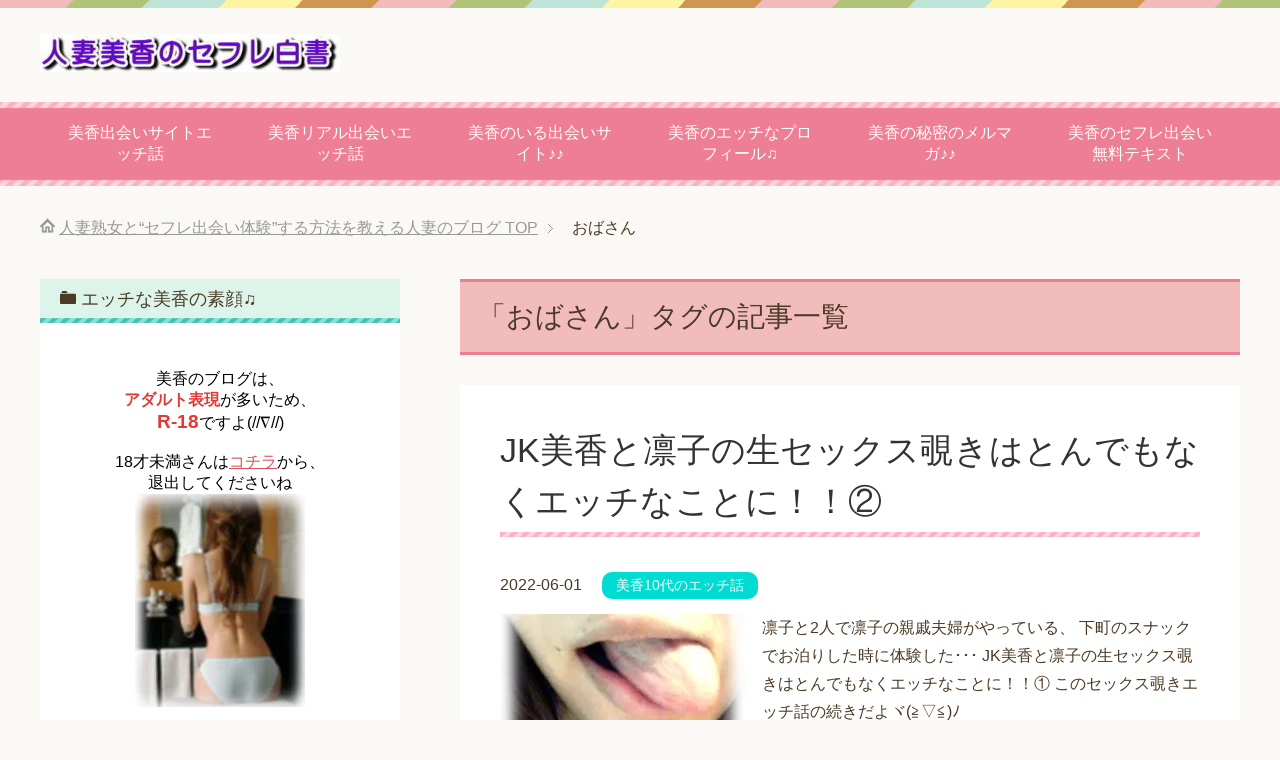

--- FILE ---
content_type: text/html; charset=UTF-8
request_url: https://adult-experiences.com/tag/%E3%81%8A%E3%81%B0%E3%81%95%E3%82%93/
body_size: 12735
content:
<!DOCTYPE html>
<html lang="ja"
      class="col2r">
<head prefix="og: http://ogp.me/ns# fb: http://ogp.me/ns/fb#">

    
    <meta charset="UTF-8">
    <meta http-equiv="X-UA-Compatible" content="IE=edge">
	        <meta name="viewport" content="width=device-width, initial-scale=1.0">
			            <meta name="keywords" content="人妻と出会い,熟女と出会い,人妻をセフレ,熟女をセフレ,人妻と出会い体験,熟女と出会い体験,人妻とセフレ体験,熟女とセフレ体験,おばさん">
				            <meta name="description" content="「おばさん」の記事一覧">
		<link rel="canonical" href="http://adult-experiences.com/tag/%e3%81%8a%e3%81%b0%e3%81%95%e3%82%93/" />

		<!-- All in One SEO 4.9.3 - aioseo.com -->
		<title>おばさん - 人妻熟女と“セフレ出会い体験”する方法を教える人妻のブログ</title>
	<meta name="robots" content="max-image-preview:large" />
	<link rel="canonical" href="https://adult-experiences.com/tag/%e3%81%8a%e3%81%b0%e3%81%95%e3%82%93/" />
	<meta name="generator" content="All in One SEO (AIOSEO) 4.9.3" />
		<script type="application/ld+json" class="aioseo-schema">
			{"@context":"https:\/\/schema.org","@graph":[{"@type":"BreadcrumbList","@id":"https:\/\/adult-experiences.com\/tag\/%E3%81%8A%E3%81%B0%E3%81%95%E3%82%93\/#breadcrumblist","itemListElement":[{"@type":"ListItem","@id":"https:\/\/adult-experiences.com#listItem","position":1,"name":"\u30db\u30fc\u30e0","item":"https:\/\/adult-experiences.com","nextItem":{"@type":"ListItem","@id":"https:\/\/adult-experiences.com\/tag\/%e3%81%8a%e3%81%b0%e3%81%95%e3%82%93\/#listItem","name":"\u304a\u3070\u3055\u3093"}},{"@type":"ListItem","@id":"https:\/\/adult-experiences.com\/tag\/%e3%81%8a%e3%81%b0%e3%81%95%e3%82%93\/#listItem","position":2,"name":"\u304a\u3070\u3055\u3093","previousItem":{"@type":"ListItem","@id":"https:\/\/adult-experiences.com#listItem","name":"\u30db\u30fc\u30e0"}}]},{"@type":"CollectionPage","@id":"https:\/\/adult-experiences.com\/tag\/%E3%81%8A%E3%81%B0%E3%81%95%E3%82%93\/#collectionpage","url":"https:\/\/adult-experiences.com\/tag\/%E3%81%8A%E3%81%B0%E3%81%95%E3%82%93\/","name":"\u304a\u3070\u3055\u3093 - \u4eba\u59bb\u719f\u5973\u3068\u201c\u30bb\u30d5\u30ec\u51fa\u4f1a\u3044\u4f53\u9a13\u201d\u3059\u308b\u65b9\u6cd5\u3092\u6559\u3048\u308b\u4eba\u59bb\u306e\u30d6\u30ed\u30b0","inLanguage":"ja","isPartOf":{"@id":"https:\/\/adult-experiences.com\/#website"},"breadcrumb":{"@id":"https:\/\/adult-experiences.com\/tag\/%E3%81%8A%E3%81%B0%E3%81%95%E3%82%93\/#breadcrumblist"}},{"@type":"Organization","@id":"https:\/\/adult-experiences.com\/#organization","name":"\u4eba\u59bb\u719f\u5973\u3068\u201c\u30bb\u30d5\u30ec\u51fa\u4f1a\u3044\u4f53\u9a13\u201d\u3059\u308b\u65b9\u6cd5\u3092\u6559\u3048\u308b\u4eba\u59bb\u306e\u30d6\u30ed\u30b0","description":"\u4eba\u59bb\u3084\u719f\u5973\u3068\u51fa\u4f1a\u3044\u30bb\u30d5\u30ec\u4f53\u9a13\u3059\u308b\u65b9\u6cd5\u3092\u4eba\u59bb\u307f\u305a\u304b\u3089\u6559\u3048\u308b\u30d6\u30ed\u30b0\u3067\u3059\u3002","url":"https:\/\/adult-experiences.com\/"},{"@type":"WebSite","@id":"https:\/\/adult-experiences.com\/#website","url":"https:\/\/adult-experiences.com\/","name":"\u4eba\u59bb\u719f\u5973\u3068\u201c\u30bb\u30d5\u30ec\u51fa\u4f1a\u3044\u4f53\u9a13\u201d\u3059\u308b\u65b9\u6cd5\u3092\u6559\u3048\u308b\u4eba\u59bb\u306e\u30d6\u30ed\u30b0","description":"\u4eba\u59bb\u3084\u719f\u5973\u3068\u51fa\u4f1a\u3044\u30bb\u30d5\u30ec\u4f53\u9a13\u3059\u308b\u65b9\u6cd5\u3092\u4eba\u59bb\u307f\u305a\u304b\u3089\u6559\u3048\u308b\u30d6\u30ed\u30b0\u3067\u3059\u3002","inLanguage":"ja","publisher":{"@id":"https:\/\/adult-experiences.com\/#organization"}}]}
		</script>
		<!-- All in One SEO -->

<link rel='dns-prefetch' href='//secure.gravatar.com' />
<link rel='dns-prefetch' href='//stats.wp.com' />
<link rel='dns-prefetch' href='//v0.wordpress.com' />
<link rel='dns-prefetch' href='//i0.wp.com' />
<link rel="alternate" type="application/rss+xml" title="人妻熟女と“セフレ出会い体験”する方法を教える人妻のブログ &raquo; フィード" href="https://adult-experiences.com/feed/" />
<link rel="alternate" type="application/rss+xml" title="人妻熟女と“セフレ出会い体験”する方法を教える人妻のブログ &raquo; コメントフィード" href="https://adult-experiences.com/comments/feed/" />
<script id="wpp-js" src="https://adult-experiences.com/wp-content/plugins/wordpress-popular-posts/assets/js/wpp.min.js?ver=7.3.6" data-sampling="0" data-sampling-rate="100" data-api-url="https://adult-experiences.com/wp-json/wordpress-popular-posts" data-post-id="0" data-token="a4343f43eb" data-lang="0" data-debug="0" type="text/javascript"></script>
<link rel="alternate" type="application/rss+xml" title="人妻熟女と“セフレ出会い体験”する方法を教える人妻のブログ &raquo; おばさん タグのフィード" href="https://adult-experiences.com/tag/%e3%81%8a%e3%81%b0%e3%81%95%e3%82%93/feed/" />
<script type="text/javascript">
window._wpemojiSettings = {"baseUrl":"https:\/\/s.w.org\/images\/core\/emoji\/14.0.0\/72x72\/","ext":".png","svgUrl":"https:\/\/s.w.org\/images\/core\/emoji\/14.0.0\/svg\/","svgExt":".svg","source":{"concatemoji":"https:\/\/adult-experiences.com\/wp-includes\/js\/wp-emoji-release.min.js?ver=6.2.8"}};
/*! This file is auto-generated */
!function(e,a,t){var n,r,o,i=a.createElement("canvas"),p=i.getContext&&i.getContext("2d");function s(e,t){p.clearRect(0,0,i.width,i.height),p.fillText(e,0,0);e=i.toDataURL();return p.clearRect(0,0,i.width,i.height),p.fillText(t,0,0),e===i.toDataURL()}function c(e){var t=a.createElement("script");t.src=e,t.defer=t.type="text/javascript",a.getElementsByTagName("head")[0].appendChild(t)}for(o=Array("flag","emoji"),t.supports={everything:!0,everythingExceptFlag:!0},r=0;r<o.length;r++)t.supports[o[r]]=function(e){if(p&&p.fillText)switch(p.textBaseline="top",p.font="600 32px Arial",e){case"flag":return s("\ud83c\udff3\ufe0f\u200d\u26a7\ufe0f","\ud83c\udff3\ufe0f\u200b\u26a7\ufe0f")?!1:!s("\ud83c\uddfa\ud83c\uddf3","\ud83c\uddfa\u200b\ud83c\uddf3")&&!s("\ud83c\udff4\udb40\udc67\udb40\udc62\udb40\udc65\udb40\udc6e\udb40\udc67\udb40\udc7f","\ud83c\udff4\u200b\udb40\udc67\u200b\udb40\udc62\u200b\udb40\udc65\u200b\udb40\udc6e\u200b\udb40\udc67\u200b\udb40\udc7f");case"emoji":return!s("\ud83e\udef1\ud83c\udffb\u200d\ud83e\udef2\ud83c\udfff","\ud83e\udef1\ud83c\udffb\u200b\ud83e\udef2\ud83c\udfff")}return!1}(o[r]),t.supports.everything=t.supports.everything&&t.supports[o[r]],"flag"!==o[r]&&(t.supports.everythingExceptFlag=t.supports.everythingExceptFlag&&t.supports[o[r]]);t.supports.everythingExceptFlag=t.supports.everythingExceptFlag&&!t.supports.flag,t.DOMReady=!1,t.readyCallback=function(){t.DOMReady=!0},t.supports.everything||(n=function(){t.readyCallback()},a.addEventListener?(a.addEventListener("DOMContentLoaded",n,!1),e.addEventListener("load",n,!1)):(e.attachEvent("onload",n),a.attachEvent("onreadystatechange",function(){"complete"===a.readyState&&t.readyCallback()})),(e=t.source||{}).concatemoji?c(e.concatemoji):e.wpemoji&&e.twemoji&&(c(e.twemoji),c(e.wpemoji)))}(window,document,window._wpemojiSettings);
</script>
<style type="text/css">
img.wp-smiley,
img.emoji {
	display: inline !important;
	border: none !important;
	box-shadow: none !important;
	height: 1em !important;
	width: 1em !important;
	margin: 0 0.07em !important;
	vertical-align: -0.1em !important;
	background: none !important;
	padding: 0 !important;
}
</style>
	<link rel='stylesheet' id='wp-block-library-css' href='https://adult-experiences.com/wp-includes/css/dist/block-library/style.min.css?ver=6.2.8' type='text/css' media='all' />
<style id='wp-block-library-inline-css' type='text/css'>
.has-text-align-justify{text-align:justify;}
</style>
<link rel='stylesheet' id='aioseo/css/src/vue/standalone/blocks/table-of-contents/global.scss-css' href='https://adult-experiences.com/wp-content/plugins/all-in-one-seo-pack/dist/Lite/assets/css/table-of-contents/global.e90f6d47.css?ver=4.9.3' type='text/css' media='all' />
<link rel='stylesheet' id='mediaelement-css' href='https://adult-experiences.com/wp-includes/js/mediaelement/mediaelementplayer-legacy.min.css?ver=4.2.17' type='text/css' media='all' />
<link rel='stylesheet' id='wp-mediaelement-css' href='https://adult-experiences.com/wp-includes/js/mediaelement/wp-mediaelement.min.css?ver=6.2.8' type='text/css' media='all' />
<link rel='stylesheet' id='classic-theme-styles-css' href='https://adult-experiences.com/wp-includes/css/classic-themes.min.css?ver=6.2.8' type='text/css' media='all' />
<style id='global-styles-inline-css' type='text/css'>
body{--wp--preset--color--black: #000000;--wp--preset--color--cyan-bluish-gray: #abb8c3;--wp--preset--color--white: #ffffff;--wp--preset--color--pale-pink: #f78da7;--wp--preset--color--vivid-red: #cf2e2e;--wp--preset--color--luminous-vivid-orange: #ff6900;--wp--preset--color--luminous-vivid-amber: #fcb900;--wp--preset--color--light-green-cyan: #7bdcb5;--wp--preset--color--vivid-green-cyan: #00d084;--wp--preset--color--pale-cyan-blue: #8ed1fc;--wp--preset--color--vivid-cyan-blue: #0693e3;--wp--preset--color--vivid-purple: #9b51e0;--wp--preset--gradient--vivid-cyan-blue-to-vivid-purple: linear-gradient(135deg,rgba(6,147,227,1) 0%,rgb(155,81,224) 100%);--wp--preset--gradient--light-green-cyan-to-vivid-green-cyan: linear-gradient(135deg,rgb(122,220,180) 0%,rgb(0,208,130) 100%);--wp--preset--gradient--luminous-vivid-amber-to-luminous-vivid-orange: linear-gradient(135deg,rgba(252,185,0,1) 0%,rgba(255,105,0,1) 100%);--wp--preset--gradient--luminous-vivid-orange-to-vivid-red: linear-gradient(135deg,rgba(255,105,0,1) 0%,rgb(207,46,46) 100%);--wp--preset--gradient--very-light-gray-to-cyan-bluish-gray: linear-gradient(135deg,rgb(238,238,238) 0%,rgb(169,184,195) 100%);--wp--preset--gradient--cool-to-warm-spectrum: linear-gradient(135deg,rgb(74,234,220) 0%,rgb(151,120,209) 20%,rgb(207,42,186) 40%,rgb(238,44,130) 60%,rgb(251,105,98) 80%,rgb(254,248,76) 100%);--wp--preset--gradient--blush-light-purple: linear-gradient(135deg,rgb(255,206,236) 0%,rgb(152,150,240) 100%);--wp--preset--gradient--blush-bordeaux: linear-gradient(135deg,rgb(254,205,165) 0%,rgb(254,45,45) 50%,rgb(107,0,62) 100%);--wp--preset--gradient--luminous-dusk: linear-gradient(135deg,rgb(255,203,112) 0%,rgb(199,81,192) 50%,rgb(65,88,208) 100%);--wp--preset--gradient--pale-ocean: linear-gradient(135deg,rgb(255,245,203) 0%,rgb(182,227,212) 50%,rgb(51,167,181) 100%);--wp--preset--gradient--electric-grass: linear-gradient(135deg,rgb(202,248,128) 0%,rgb(113,206,126) 100%);--wp--preset--gradient--midnight: linear-gradient(135deg,rgb(2,3,129) 0%,rgb(40,116,252) 100%);--wp--preset--duotone--dark-grayscale: url('#wp-duotone-dark-grayscale');--wp--preset--duotone--grayscale: url('#wp-duotone-grayscale');--wp--preset--duotone--purple-yellow: url('#wp-duotone-purple-yellow');--wp--preset--duotone--blue-red: url('#wp-duotone-blue-red');--wp--preset--duotone--midnight: url('#wp-duotone-midnight');--wp--preset--duotone--magenta-yellow: url('#wp-duotone-magenta-yellow');--wp--preset--duotone--purple-green: url('#wp-duotone-purple-green');--wp--preset--duotone--blue-orange: url('#wp-duotone-blue-orange');--wp--preset--font-size--small: 13px;--wp--preset--font-size--medium: 20px;--wp--preset--font-size--large: 36px;--wp--preset--font-size--x-large: 42px;--wp--preset--spacing--20: 0.44rem;--wp--preset--spacing--30: 0.67rem;--wp--preset--spacing--40: 1rem;--wp--preset--spacing--50: 1.5rem;--wp--preset--spacing--60: 2.25rem;--wp--preset--spacing--70: 3.38rem;--wp--preset--spacing--80: 5.06rem;--wp--preset--shadow--natural: 6px 6px 9px rgba(0, 0, 0, 0.2);--wp--preset--shadow--deep: 12px 12px 50px rgba(0, 0, 0, 0.4);--wp--preset--shadow--sharp: 6px 6px 0px rgba(0, 0, 0, 0.2);--wp--preset--shadow--outlined: 6px 6px 0px -3px rgba(255, 255, 255, 1), 6px 6px rgba(0, 0, 0, 1);--wp--preset--shadow--crisp: 6px 6px 0px rgba(0, 0, 0, 1);}:where(.is-layout-flex){gap: 0.5em;}body .is-layout-flow > .alignleft{float: left;margin-inline-start: 0;margin-inline-end: 2em;}body .is-layout-flow > .alignright{float: right;margin-inline-start: 2em;margin-inline-end: 0;}body .is-layout-flow > .aligncenter{margin-left: auto !important;margin-right: auto !important;}body .is-layout-constrained > .alignleft{float: left;margin-inline-start: 0;margin-inline-end: 2em;}body .is-layout-constrained > .alignright{float: right;margin-inline-start: 2em;margin-inline-end: 0;}body .is-layout-constrained > .aligncenter{margin-left: auto !important;margin-right: auto !important;}body .is-layout-constrained > :where(:not(.alignleft):not(.alignright):not(.alignfull)){max-width: var(--wp--style--global--content-size);margin-left: auto !important;margin-right: auto !important;}body .is-layout-constrained > .alignwide{max-width: var(--wp--style--global--wide-size);}body .is-layout-flex{display: flex;}body .is-layout-flex{flex-wrap: wrap;align-items: center;}body .is-layout-flex > *{margin: 0;}:where(.wp-block-columns.is-layout-flex){gap: 2em;}.has-black-color{color: var(--wp--preset--color--black) !important;}.has-cyan-bluish-gray-color{color: var(--wp--preset--color--cyan-bluish-gray) !important;}.has-white-color{color: var(--wp--preset--color--white) !important;}.has-pale-pink-color{color: var(--wp--preset--color--pale-pink) !important;}.has-vivid-red-color{color: var(--wp--preset--color--vivid-red) !important;}.has-luminous-vivid-orange-color{color: var(--wp--preset--color--luminous-vivid-orange) !important;}.has-luminous-vivid-amber-color{color: var(--wp--preset--color--luminous-vivid-amber) !important;}.has-light-green-cyan-color{color: var(--wp--preset--color--light-green-cyan) !important;}.has-vivid-green-cyan-color{color: var(--wp--preset--color--vivid-green-cyan) !important;}.has-pale-cyan-blue-color{color: var(--wp--preset--color--pale-cyan-blue) !important;}.has-vivid-cyan-blue-color{color: var(--wp--preset--color--vivid-cyan-blue) !important;}.has-vivid-purple-color{color: var(--wp--preset--color--vivid-purple) !important;}.has-black-background-color{background-color: var(--wp--preset--color--black) !important;}.has-cyan-bluish-gray-background-color{background-color: var(--wp--preset--color--cyan-bluish-gray) !important;}.has-white-background-color{background-color: var(--wp--preset--color--white) !important;}.has-pale-pink-background-color{background-color: var(--wp--preset--color--pale-pink) !important;}.has-vivid-red-background-color{background-color: var(--wp--preset--color--vivid-red) !important;}.has-luminous-vivid-orange-background-color{background-color: var(--wp--preset--color--luminous-vivid-orange) !important;}.has-luminous-vivid-amber-background-color{background-color: var(--wp--preset--color--luminous-vivid-amber) !important;}.has-light-green-cyan-background-color{background-color: var(--wp--preset--color--light-green-cyan) !important;}.has-vivid-green-cyan-background-color{background-color: var(--wp--preset--color--vivid-green-cyan) !important;}.has-pale-cyan-blue-background-color{background-color: var(--wp--preset--color--pale-cyan-blue) !important;}.has-vivid-cyan-blue-background-color{background-color: var(--wp--preset--color--vivid-cyan-blue) !important;}.has-vivid-purple-background-color{background-color: var(--wp--preset--color--vivid-purple) !important;}.has-black-border-color{border-color: var(--wp--preset--color--black) !important;}.has-cyan-bluish-gray-border-color{border-color: var(--wp--preset--color--cyan-bluish-gray) !important;}.has-white-border-color{border-color: var(--wp--preset--color--white) !important;}.has-pale-pink-border-color{border-color: var(--wp--preset--color--pale-pink) !important;}.has-vivid-red-border-color{border-color: var(--wp--preset--color--vivid-red) !important;}.has-luminous-vivid-orange-border-color{border-color: var(--wp--preset--color--luminous-vivid-orange) !important;}.has-luminous-vivid-amber-border-color{border-color: var(--wp--preset--color--luminous-vivid-amber) !important;}.has-light-green-cyan-border-color{border-color: var(--wp--preset--color--light-green-cyan) !important;}.has-vivid-green-cyan-border-color{border-color: var(--wp--preset--color--vivid-green-cyan) !important;}.has-pale-cyan-blue-border-color{border-color: var(--wp--preset--color--pale-cyan-blue) !important;}.has-vivid-cyan-blue-border-color{border-color: var(--wp--preset--color--vivid-cyan-blue) !important;}.has-vivid-purple-border-color{border-color: var(--wp--preset--color--vivid-purple) !important;}.has-vivid-cyan-blue-to-vivid-purple-gradient-background{background: var(--wp--preset--gradient--vivid-cyan-blue-to-vivid-purple) !important;}.has-light-green-cyan-to-vivid-green-cyan-gradient-background{background: var(--wp--preset--gradient--light-green-cyan-to-vivid-green-cyan) !important;}.has-luminous-vivid-amber-to-luminous-vivid-orange-gradient-background{background: var(--wp--preset--gradient--luminous-vivid-amber-to-luminous-vivid-orange) !important;}.has-luminous-vivid-orange-to-vivid-red-gradient-background{background: var(--wp--preset--gradient--luminous-vivid-orange-to-vivid-red) !important;}.has-very-light-gray-to-cyan-bluish-gray-gradient-background{background: var(--wp--preset--gradient--very-light-gray-to-cyan-bluish-gray) !important;}.has-cool-to-warm-spectrum-gradient-background{background: var(--wp--preset--gradient--cool-to-warm-spectrum) !important;}.has-blush-light-purple-gradient-background{background: var(--wp--preset--gradient--blush-light-purple) !important;}.has-blush-bordeaux-gradient-background{background: var(--wp--preset--gradient--blush-bordeaux) !important;}.has-luminous-dusk-gradient-background{background: var(--wp--preset--gradient--luminous-dusk) !important;}.has-pale-ocean-gradient-background{background: var(--wp--preset--gradient--pale-ocean) !important;}.has-electric-grass-gradient-background{background: var(--wp--preset--gradient--electric-grass) !important;}.has-midnight-gradient-background{background: var(--wp--preset--gradient--midnight) !important;}.has-small-font-size{font-size: var(--wp--preset--font-size--small) !important;}.has-medium-font-size{font-size: var(--wp--preset--font-size--medium) !important;}.has-large-font-size{font-size: var(--wp--preset--font-size--large) !important;}.has-x-large-font-size{font-size: var(--wp--preset--font-size--x-large) !important;}
.wp-block-navigation a:where(:not(.wp-element-button)){color: inherit;}
:where(.wp-block-columns.is-layout-flex){gap: 2em;}
.wp-block-pullquote{font-size: 1.5em;line-height: 1.6;}
</style>
<link rel='stylesheet' id='contact-form-7-css' href='https://adult-experiences.com/wp-content/plugins/contact-form-7/includes/css/styles.css?ver=5.8.7' type='text/css' media='all' />
<link rel='stylesheet' id='wordpress-popular-posts-css-css' href='https://adult-experiences.com/wp-content/plugins/wordpress-popular-posts/assets/css/wpp.css?ver=7.3.6' type='text/css' media='all' />
<link rel='stylesheet' id='keni_base-css' href='https://adult-experiences.com/wp-content/themes/keni71_wp_pretty_pink_201903291627/base.css?ver=6.2.8' type='text/css' media='all' />
<link rel='stylesheet' id='keni_rwd-css' href='https://adult-experiences.com/wp-content/themes/keni71_wp_pretty_pink_201903291627/rwd.css?ver=6.2.8' type='text/css' media='all' />
<link rel='stylesheet' id='jetpack_css-css' href='https://adult-experiences.com/wp-content/plugins/jetpack/css/jetpack.css?ver=12.8.2' type='text/css' media='all' />
<script type='text/javascript' src='https://adult-experiences.com/wp-includes/js/jquery/jquery.min.js?ver=3.6.4' id='jquery-core-js'></script>
<script type='text/javascript' src='https://adult-experiences.com/wp-includes/js/jquery/jquery-migrate.min.js?ver=3.4.0' id='jquery-migrate-js'></script>
<link rel="https://api.w.org/" href="https://adult-experiences.com/wp-json/" /><link rel="alternate" type="application/json" href="https://adult-experiences.com/wp-json/wp/v2/tags/72" /><link rel="EditURI" type="application/rsd+xml" title="RSD" href="https://adult-experiences.com/xmlrpc.php?rsd" />
<link rel="wlwmanifest" type="application/wlwmanifest+xml" href="https://adult-experiences.com/wp-includes/wlwmanifest.xml" />
<meta name="generator" content="WordPress 6.2.8" />

<link rel="stylesheet" href="https://adult-experiences.com/wp-content/plugins/count-per-day/counter.css" type="text/css" />
<script type="text/javascript">
<!--
/******************************************************************************
***   COPY PROTECTED BY http://chetangole.com/blog/wp-copyprotect/   version 3.1.0 ****
******************************************************************************/
var message="(/ω＼)ｲﾔﾝ!右クリックしないで(//▽//）";
function clickIE4(){
if (event.button==2){
alert(message);
return false;
}
}

function clickNS4(e){
if (document.layers||document.getElementById&&!document.all){
if (e.which==2||e.which==3){
alert(message);
return false;
}
}
}

if (document.layers){
document.captureEvents(Event.MOUSEDOWN);
document.onmousedown=clickNS4;
}
else if (document.all&&!document.getElementById){
document.onmousedown=clickIE4;
}
document.oncontextmenu=new Function("alert(message);return false")
// --> 
</script>

<script type="text/javascript">
/******************************************************************************
***   COPY PROTECTED BY http://chetangole.com/blog/wp-copyprotect/   version 3.1.0 ****
******************************************************************************/
function disableSelection(target){
if (typeof target.onselectstart!="undefined") //For IE 
	target.onselectstart=function(){return false}
else if (typeof target.style.MozUserSelect!="undefined") //For Firefox
	target.style.MozUserSelect="none"
else //All other route (For Opera)
	target.onmousedown=function(){return false}
target.style.cursor = "default"
}
</script>
	<style>img#wpstats{display:none}</style>
		            <style id="wpp-loading-animation-styles">@-webkit-keyframes bgslide{from{background-position-x:0}to{background-position-x:-200%}}@keyframes bgslide{from{background-position-x:0}to{background-position-x:-200%}}.wpp-widget-block-placeholder,.wpp-shortcode-placeholder{margin:0 auto;width:60px;height:3px;background:#dd3737;background:linear-gradient(90deg,#dd3737 0%,#571313 10%,#dd3737 100%);background-size:200% auto;border-radius:3px;-webkit-animation:bgslide 1s infinite linear;animation:bgslide 1s infinite linear}</style>
            <style type="text/css">.recentcomments a{display:inline !important;padding:0 !important;margin:0 !important;}</style>        <link rel="shortcut icon" type="image/x-icon" href="https://adult-experiences.com/wp-content/themes/keni71_wp_pretty_pink_201903291627/favicon.ico">
        <link rel="apple-touch-icon" href="https://adult-experiences.com/wp-content/themes/keni71_wp_pretty_pink_201903291627/images/apple-touch-icon.png">
        <link rel="apple-touch-icon-precomposed"
              href="https://adult-experiences.com/wp-content/themes/keni71_wp_pretty_pink_201903291627/images/apple-touch-icon.png">
        <link rel="icon" href="https://adult-experiences.com/wp-content/themes/keni71_wp_pretty_pink_201903291627/images/apple-touch-icon.png">
	    <!--[if lt IE 9]>
    <script src="https://adult-experiences.com/wp-content/themes/keni71_wp_pretty_pink_201903291627/js/html5.js"></script><![endif]-->
	<style type="text/css">
 <!--
a:hover {
 position: relative;
 top: 3px;
 left: 3px;
 text-decoration: none;
 } 
 -->
 </style>
</head>
    <body class="archive tag tag-72">
	
    <div class="container">
        <header id="top" class="site-header ">
            <div class="site-header-in">
                <div class="site-header-conts">
					                        <p class="site-title"><a
                                    href="https://adult-experiences.com"><img src="http://adult-experiences.com/wp-content/uploads/2019/03/mika-top11111-300x38.jpg" alt="人妻熟女と“セフレ出会い体験”する方法を教える人妻のブログ" /></a>
                        </p>
					                </div>
            </div>
			                <!--▼グローバルナビ-->
                <nav class="global-nav">
                    <div class="global-nav-in">
                        <div class="global-nav-panel"><span class="btn-global-nav icon-gn-menu">メニュー</span></div>
                        <ul id="menu">
							<li class="menu-item menu-item-type-taxonomy menu-item-object-category menu-item-has-children menu-item-113"><a href="https://adult-experiences.com/category/encounter-site/">美香出会いサイトエッチ話</a>
<ul class="sub-menu">
	<li class="menu-item menu-item-type-taxonomy menu-item-object-category menu-item-451"><a href="https://adult-experiences.com/category/encounter-site/batsuichi/">バツイチ凛子出会いサイトエッチ話</a></li>
</ul>
</li>
<li class="menu-item menu-item-type-taxonomy menu-item-object-category menu-item-has-children menu-item-112"><a href="https://adult-experiences.com/category/real-encounter/">美香リアル出会いエッチ話</a>
<ul class="sub-menu">
	<li class="menu-item menu-item-type-taxonomy menu-item-object-category menu-item-452"><a href="https://adult-experiences.com/category/real-encounter/rinko-real/">バツイチ凛子リアルエッチ話</a></li>
</ul>
</li>
<li class="menu-item menu-item-type-post_type menu-item-object-page menu-item-188"><a href="https://adult-experiences.com/pcmax">美香のいる出会いサイト♪♪</a></li>
<li class="menu-item menu-item-type-post_type menu-item-object-page menu-item-has-children menu-item-89"><a href="https://adult-experiences.com/profile">美香のエッチなプロフィール♫</a>
<ul class="sub-menu">
	<li class="menu-item menu-item-type-post_type menu-item-object-page menu-item-729"><a href="https://adult-experiences.com/mika-room">人妻美香の秘密の裏部屋&#x1f49b;</a></li>
</ul>
</li>
<li class="menu-item menu-item-type-post_type menu-item-object-page menu-item-1318"><a href="https://adult-experiences.com/merumaga">美香の秘密のメルマガ♪♪</a></li>
<li class="menu-item menu-item-type-post_type menu-item-object-page menu-item-255"><a href="https://adult-experiences.com/252-2/">美香のセフレ出会い無料テキスト</a></li>
                        </ul>
                    </div>
                </nav>
                <!--▲グローバルナビ-->
			        </header>
		        <!--▲サイトヘッダー-->

    <div class="main-body">
        <div class="main-body-in">

            <!--▼パン屑ナビ-->
					<nav class="breadcrumbs">
			<ol class="breadcrumbs-in" itemscope itemtype="http://schema.org/BreadcrumbList">
				<li class="bcl-first" itemprop="itemListElement" itemscope itemtype="http://schema.org/ListItem">
	<a itemprop="item" href="https://adult-experiences.com"><span itemprop="name">人妻熟女と“セフレ出会い体験”する方法を教える人妻のブログ</span> TOP</a>
	<meta itemprop="position" content="1" />
</li>
<li class="bcl-last">おばさん</li>
			</ol>
		</nav>
            <!--▲パン屑ナビ-->

            <!--▼メインコンテンツ-->
            <main>
                <div class="main-conts">

                    <h1 class="archive-title">「おばさん」タグの記事一覧</h1>

					
					
	<article id="post-682" class="section-wrap">
		<div class="section-in">
		<header class="article-header">
			<h2 class="section-title"><a href="https://adult-experiences.com/682/" title="JK美香と凛子の生セックス覗きはとんでもなくエッチなことに！！②">JK美香と凛子の生セックス覗きはとんでもなくエッチなことに！！②</a></h2>
			<p class="post-date"><time datetime="2022-06-01">2022-06-01</time></p>
			<div class="post-cat">
<span class="cat cat001" style="background-color: #00dcd1;"><a href="https://adult-experiences.com/category/teenage-woman/" style="color: #FFF;">美香10代のエッチ話</a></span>

</div>
		</header>
		<div class="article-body">
		<div class="eye-catch"><a href="https://adult-experiences.com/682/" title="JK美香と凛子の生セックス覗きはとんでもなくエッチなことに！！②"><img width="246" height="200" src="https://i0.wp.com/adult-experiences.com/wp-content/uploads/2019/05/mika2910.jpg?resize=246%2C200&amp;ssl=1" class="attachment-post-thumbnail size-post-thumbnail wp-post-image" alt="JK美香と凛子の生セックス覗きはとんでもなくエッチなことに！！②" decoding="async" loading="lazy" data-attachment-id="689" data-permalink="https://adult-experiences.com/682/mika2910/" data-orig-file="https://i0.wp.com/adult-experiences.com/wp-content/uploads/2019/05/mika2910.jpg?fit=480%2C480&amp;ssl=1" data-orig-size="480,480" data-comments-opened="1" data-image-meta="{&quot;aperture&quot;:&quot;0&quot;,&quot;credit&quot;:&quot;&quot;,&quot;camera&quot;:&quot;&quot;,&quot;caption&quot;:&quot;&quot;,&quot;created_timestamp&quot;:&quot;0&quot;,&quot;copyright&quot;:&quot;&quot;,&quot;focal_length&quot;:&quot;0&quot;,&quot;iso&quot;:&quot;0&quot;,&quot;shutter_speed&quot;:&quot;0&quot;,&quot;title&quot;:&quot;&quot;,&quot;orientation&quot;:&quot;0&quot;}" data-image-title="mika2910" data-image-description="" data-image-caption="" data-medium-file="https://i0.wp.com/adult-experiences.com/wp-content/uploads/2019/05/mika2910.jpg?fit=300%2C300&amp;ssl=1" data-large-file="https://i0.wp.com/adult-experiences.com/wp-content/uploads/2019/05/mika2910.jpg?fit=480%2C480&amp;ssl=1" /></a></div>
		<p>凛子と2人で凛子の親戚夫婦がやっている、 下町のスナックでお泊りした時に体験した･･･ JK美香と凛子の生セックス覗きはとんでもなくエッチなことに！！① このセックス覗きエッチ話の続きだよヾ(≧▽≦)ﾉ</p>
		<p class="link-next"><a href="https://adult-experiences.com/682/">続きを読む</a></p>
		</div>
		</div>
	</article>


                </div><!--main-conts-->
            </main>
            <!--▲メインコンテンツ-->

			    <!--▼サブコンテンツ-->
    <aside class="sub-conts sidebar">
		<section id="text-3" class="section-wrap widget-conts widget_text"><div class="section-in"><h3 class="section-title">エッチな美香の素顔♫</h3>			<div class="textwidget"><p><center>美香のブログは、</center><center><span class="red b">アダルト表現</span>が多いため、<br />
<strong><span class="f12em"><span class="red b">R-18</span></span></strong>ですよ(//∇//)</center><br /><center>18才未満さんは<a href="https://www.google.co.jp/" target="_blank" rel="noopener">コチラ</a>から、<br />
退出してくださいね</center><center><img decoding="async" loading="lazy" class="aligncenter size-full wp-image-939" src="https://i0.wp.com/adult-experiences.com/wp-content/uploads/2019/05/mika-proftop2-e1558561164208.jpg?resize=170%2C213" alt="人妻熟女がセフレ体験する方法を教えるブログの美香プロフィール" width="170" height="213" data-recalc-dims="1" /></center><center><span style="color: #ff00ff;">★美香のブログエッチ体験話は、<br />
多少オーバーに書いているけど、<br />
ぜ～んぶノンフィクションだよ。<br />
（♡´▽｀♡）</span></center><center><span style="color: #ff00ff;"><br />
★少女の頃から熟女になるまで…<br />
美香はずっとエッチなエッチな、<br />
オンナでした(//∇//)</span></center><br />
<span style="color: #ff00ff;">★美香のEro Body Spec<br />
</span><span class="orange b">158C 48K B83 W62 H85</span></p>
<p><span style="color: #ff00ff;">★美香の得意なエッチ<br />
</span><span class="orange b">◆ディープスロート<br />
◆バキュームフェラ<br />
◆リンボー騎乗位ｗ<br />
◆アナルエッチｗｗ</span></p>
<p><span style="color: #ff00ff;">★美香が今まで体験した、<br />
エッチ話や詳しいプロフは、<br />
コチラでどうぞ♪</span></p>
<p><a href="http://adult-experiences.com/profile" target="_blank" rel="noopener"><strong>美香のエッチなプロフィール</strong></a></p>
<p><center><a href="http://adult-experiences.com/sitemap/" target="_blank" rel="noopener">サイトマップ</a></center></p>
</div>
		</div></section><section id="text-5" class="section-wrap widget-conts widget_text"><div class="section-in"><h3 class="section-title">美香の秘密のメルマガ</h3>			<div class="textwidget"><p><center>美香の無料メルマガのテーマは</center><a href="http://adult-experiences.com/merumaga" target="_blank" rel="noopener">“人妻美香が伝授！<br />
エッチな人妻熟女を見抜いて、<br />
セフレにしちゃう秘密の裏技”</a></p>
<p>※メルマガ読者さんには、<br />
<span style="color: #ff00ff;"><strong>“美香のエッチな動画”<br />
</strong></span>プレゼント中～（♡´▽｀♡）<br />
<br /><a href="http://adult-experiences.com/merumaga" target="_blank" rel="noopener"><img decoding="async" loading="lazy" class="aligncenter size-full wp-image-1347" src="https://i0.wp.com/adult-experiences.com/wp-content/uploads/2019/06/meilmaga1.jpg?resize=960%2C180" alt="人妻熟女とセフレ出会い体験する方法を教えるメルマガ" width="960" height="180" data-recalc-dims="1" srcset="https://i0.wp.com/adult-experiences.com/wp-content/uploads/2019/06/meilmaga1.jpg?w=960&amp;ssl=1 960w, https://i0.wp.com/adult-experiences.com/wp-content/uploads/2019/06/meilmaga1.jpg?resize=300%2C56&amp;ssl=1 300w, https://i0.wp.com/adult-experiences.com/wp-content/uploads/2019/06/meilmaga1.jpg?resize=768%2C144&amp;ssl=1 768w" sizes="(max-width: 960px) 100vw, 960px" /></a></p>
</div>
		</div></section><section id="text-4" class="section-wrap widget-conts widget_text"><div class="section-in"><h3 class="section-title">セフレ出会い無料テキスト</h3>			<div class="textwidget"><p><center><a href="http://adult-experiences.com/252-2/" target="_blank" rel="noopener" data-mce-href="http://adult-experiences.com/252-2/">美香が一生懸命作った、<br />出会いテキストを無料公開中♪♪</a></p>
<p>人妻熟女さんをセフレにしたい、<br />エッチなヒトは読んでね♪♪</center></p>
</div>
		</div></section><section id="keni_recent_post-2" class="section-wrap widget-conts widget_keni_recent_post"><div class="section-in"><h3 class="section-title">最近の美香エッチ話</h3>
<ul class="post-list01">
<li class=" on-image">
<div class="post-box"><a href="https://adult-experiences.com/1656/"><img src="https://i0.wp.com/adult-experiences.com/wp-content/uploads/2019/08/mika-m841.jpg?resize=320%2C320&ssl=1" width="320" height="320" alt=""></a><p class="post-text"><a href="https://adult-experiences.com/1656/">出会いサイトでスローセックスのお誘い！人妻熟女美香のセフレエッチ体験</a></p>
</div>
</li>
<li class=" on-image">
<div class="post-box"><a href="https://adult-experiences.com/1641/"><img src="https://i0.wp.com/adult-experiences.com/wp-content/uploads/2019/08/mika-m741.jpg?resize=320%2C320&ssl=1" width="320" height="320" alt=""></a><p class="post-text"><a href="https://adult-experiences.com/1641/">セフレおじいちゃんを前立腺マッサージで勃起させちゃう！エッチな人妻の体験</a></p>
</div>
</li>
<li class=" on-image">
<div class="post-box"><a href="https://adult-experiences.com/1622/"><img src="https://i0.wp.com/adult-experiences.com/wp-content/uploads/2019/08/mika-m771.jpg?resize=320%2C320&ssl=1" width="320" height="320" alt=""></a><p class="post-text"><a href="https://adult-experiences.com/1622/">人妻熟女の美香はジジイフェチじゃないけど…セフレおじいちゃんとエッチ体験</a></p>
</div>
</li>
<li class=" on-image">
<div class="post-box"><a href="https://adult-experiences.com/1613/"><img src="https://i0.wp.com/adult-experiences.com/wp-content/uploads/2019/08/mika3373.jpg?resize=320%2C320&ssl=1" width="320" height="320" alt=""></a><p class="post-text"><a href="https://adult-experiences.com/1613/">バツイチ熟女はジジイフェチさん！人妻美香がセフレおじいちゃんとエッチ体験</a></p>
</div>
</li>
<li class=" on-image">
<div class="post-box"><a href="https://adult-experiences.com/1604/"><img src="https://i0.wp.com/adult-experiences.com/wp-content/uploads/2019/08/mika3371.jpg?resize=320%2C320&ssl=1" width="320" height="320" alt=""></a><p class="post-text"><a href="https://adult-experiences.com/1604/">人妻熟女美香が半年ぶりのセフレエッチで二穴責めにギブした体験話ｗｗ</a></p>
</div>
</li>
</ul>
</div></section><section id="categories-2" class="section-wrap widget-conts widget_categories"><div class="section-in"><h3 class="section-title">エッチなカテゴリー</h3>
			<ul>
					<li class="cat-item cat-item-14"><a href="https://adult-experiences.com/category/alone/">エッチな美香の独り言</a>
</li>
	<li class="cat-item cat-item-48"><a href="https://adult-experiences.com/category/real-encounter/rinko-real/">バツイチ凛子リアルエッチ話</a>
</li>
	<li class="cat-item cat-item-47"><a href="https://adult-experiences.com/category/encounter-site/batsuichi/">バツイチ凛子出会いサイトエッチ話</a>
</li>
	<li class="cat-item cat-item-1"><a href="https://adult-experiences.com/category/teenage-woman/">美香10代のエッチ話</a>
</li>
	<li class="cat-item cat-item-81"><a href="https://adult-experiences.com/category/joshidai-sei/">美香JD時代のエッチ話</a>
</li>
	<li class="cat-item cat-item-92"><a href="https://adult-experiences.com/category/office-lady/">美香OL時代のエッチ話</a>
</li>
	<li class="cat-item cat-item-11"><a href="https://adult-experiences.com/category/real-encounter/">美香リアル出会いエッチ話</a>
</li>
	<li class="cat-item cat-item-10"><a href="https://adult-experiences.com/category/encounter-site/">美香出会いサイトエッチ話</a>
</li>
			</ul>

			</div></section><section id="text-2" class="section-wrap widget-conts widget_text"><div class="section-in"><h3 class="section-title">ブログランキング参加中♫</h3>			<div class="textwidget"><p><center><a href="//blog.with2.net/link/?2001622:2119" target="_blank" rel="noopener"><img decoding="async" title="秘密の恋愛ランキング" src="https://blog.with2.net/user-banner/?id=2001622&amp;seq=2" /></a><br />
<a style="font-size: 0.9em;" href="//blog.with2.net/link/?2001622:2119" target="_blank" rel="noopener">秘密の恋愛ランキング</a></center><center><a href="https://blogranking.fc2.com/in.php?id=1041816" target="_blank" rel="noopener"><img decoding="async" src="https://i0.wp.com/adult-experiences.com/wp-content/uploads/2019/04/mika0878111.jpg" data-recalc-dims="1" /></a></center><center><a style="font-size: 0.9em;" href="https://blogranking.fc2.com/in.php?id=1041816">人妻熟女のブログランキング</a></center></p>
<p style="text-align: center;"><a href="http://www.adultblogranking.com/link/?2007116" target="_blank" rel="noopener noreferrer"><img decoding="async" title="アダルトブログランキング" src="https://i0.wp.com/www.adultblogranking.com/img/banner/adultblogranking_banner_b.gif" data-recalc-dims="1" /></a><br /><a style="font-size: 0.9em;" href="http://www.adultblogranking.com/link/?2007116" target="_blank" rel="noopener noreferrer">アダルトブログランキング</a></p>
</div>
		</div></section><section id="search-2" class="section-wrap widget-conts widget_search"><div class="section-in"><h3 class="section-title">エッチ記事を検索</h3><form method="get" id="searchform" action="https://adult-experiences.com/">
	<div class="search-box">
		<input class="search" type="text" value="" name="s" id="s"><button id="searchsubmit" class="btn-search"><img alt="検索" width="32" height="20" src="https://adult-experiences.com/wp-content/themes/keni71_wp_pretty_pink_201903291627/images/icon/icon-btn-search.png"></button>
	</div>
</form></div></section><section id="recent-comments-2" class="section-wrap widget-conts widget_recent_comments"><div class="section-in"><h3 class="section-title">最近のコメント</h3><ul id="recentcomments"><li class="recentcomments"><a href="https://adult-experiences.com/1656/#comment-81">出会いサイトでスローセックスのお誘い！人妻熟女美香のセフレエッチ体験</a> に <span class="comment-author-link">キック</span> より</li><li class="recentcomments"><a href="https://adult-experiences.com/1641/#comment-78">セフレおじいちゃんを前立腺マッサージで勃起させちゃう！エッチな人妻の体験</a> に <span class="comment-author-link">キック</span> より</li><li class="recentcomments"><a href="https://adult-experiences.com/1622/#comment-76">人妻熟女の美香はジジイフェチじゃないけど…セフレおじいちゃんとエッチ体験</a> に <span class="comment-author-link">mika-ichinose</span> より</li><li class="recentcomments"><a href="https://adult-experiences.com/1622/#comment-75">人妻熟女の美香はジジイフェチじゃないけど…セフレおじいちゃんとエッチ体験</a> に <span class="comment-author-link">キック</span> より</li><li class="recentcomments"><a href="https://adult-experiences.com/1604/#comment-72">人妻熟女美香が半年ぶりのセフレエッチで二穴責めにギブした体験話ｗｗ</a> に <span class="comment-author-link">mika-ichinose</span> より</li></ul></div></section><section id="keni_pv-3" class="section-wrap widget-conts widget_keni_pv"><div class="section-in"><h3 class="section-title">人気の美香エッチ記事</h3>
<ol class="ranking-list ranking-list01">
<li class="rank01">
<h4 class="rank-title"><a href="https://adult-experiences.com/1180/">人妻熟女から見たセフレさんの理想のペニス（チンポ）サイズって？</a></h4>
<div class="rank-thumb"><a href="https://adult-experiences.com/1180/"><img width="200" height="200" src="https://i0.wp.com/adult-experiences.com/wp-content/uploads/2019/05/mika1651.jpg?resize=200%2C200&amp;ssl=1" class="attachment-middle_thumb size-middle_thumb wp-post-image" alt="" decoding="async" loading="lazy" srcset="https://i0.wp.com/adult-experiences.com/wp-content/uploads/2019/05/mika1651.jpg?w=480&amp;ssl=1 480w, https://i0.wp.com/adult-experiences.com/wp-content/uploads/2019/05/mika1651.jpg?resize=150%2C150&amp;ssl=1 150w, https://i0.wp.com/adult-experiences.com/wp-content/uploads/2019/05/mika1651.jpg?resize=300%2C300&amp;ssl=1 300w, https://i0.wp.com/adult-experiences.com/wp-content/uploads/2019/05/mika1651.jpg?resize=320%2C320&amp;ssl=1 320w, https://i0.wp.com/adult-experiences.com/wp-content/uploads/2019/05/mika1651.jpg?resize=200%2C200&amp;ssl=1 200w, https://i0.wp.com/adult-experiences.com/wp-content/uploads/2019/05/mika1651.jpg?resize=100%2C100&amp;ssl=1 100w" sizes="(max-width: 200px) 100vw, 200px" data-attachment-id="925" data-permalink="https://adult-experiences.com/911/mika1651/" data-orig-file="https://i0.wp.com/adult-experiences.com/wp-content/uploads/2019/05/mika1651.jpg?fit=480%2C480&amp;ssl=1" data-orig-size="480,480" data-comments-opened="1" data-image-meta="{&quot;aperture&quot;:&quot;0&quot;,&quot;credit&quot;:&quot;&quot;,&quot;camera&quot;:&quot;&quot;,&quot;caption&quot;:&quot;&quot;,&quot;created_timestamp&quot;:&quot;0&quot;,&quot;copyright&quot;:&quot;&quot;,&quot;focal_length&quot;:&quot;0&quot;,&quot;iso&quot;:&quot;0&quot;,&quot;shutter_speed&quot;:&quot;0&quot;,&quot;title&quot;:&quot;&quot;,&quot;orientation&quot;:&quot;0&quot;}" data-image-title="mika1651" data-image-description="" data-image-caption="" data-medium-file="https://i0.wp.com/adult-experiences.com/wp-content/uploads/2019/05/mika1651.jpg?fit=300%2C300&amp;ssl=1" data-large-file="https://i0.wp.com/adult-experiences.com/wp-content/uploads/2019/05/mika1651.jpg?fit=480%2C480&amp;ssl=1" /></a></div>
<p class="rank-desc">ある男性からこんな質問メールもらっちゃった！ヾ(≧▽≦)ﾉ

「女性にとってチンポの大きさは最低どれくらいかな？
理想はどれくらいの大きさがイイの？」
...</p>
</li>
<li class="rank02">
<h4 class="rank-title"><a href="https://adult-experiences.com/360/">美香が教える人妻熟女さんのナンパスポット！お持ち帰りの穴場とコツ</a></h4>
<div class="rank-thumb"><a href="https://adult-experiences.com/360/"><img width="200" height="200" src="https://i0.wp.com/adult-experiences.com/wp-content/uploads/2019/04/mika9311.jpg?resize=200%2C200&amp;ssl=1" class="attachment-middle_thumb size-middle_thumb wp-post-image" alt="美香が教える人妻熟女さんのナンパスポット！お持ち帰りの穴場とコツ" decoding="async" loading="lazy" srcset="https://i0.wp.com/adult-experiences.com/wp-content/uploads/2019/04/mika9311.jpg?resize=150%2C150&amp;ssl=1 150w, https://i0.wp.com/adult-experiences.com/wp-content/uploads/2019/04/mika9311.jpg?resize=320%2C320&amp;ssl=1 320w, https://i0.wp.com/adult-experiences.com/wp-content/uploads/2019/04/mika9311.jpg?resize=200%2C200&amp;ssl=1 200w, https://i0.wp.com/adult-experiences.com/wp-content/uploads/2019/04/mika9311.jpg?resize=100%2C100&amp;ssl=1 100w, https://i0.wp.com/adult-experiences.com/wp-content/uploads/2019/04/mika9311.jpg?zoom=2&amp;resize=200%2C200 400w" sizes="(max-width: 200px) 100vw, 200px" data-attachment-id="366" data-permalink="https://adult-experiences.com/360/mika9311/" data-orig-file="https://i0.wp.com/adult-experiences.com/wp-content/uploads/2019/04/mika9311.jpg?fit=480%2C580&amp;ssl=1" data-orig-size="480,580" data-comments-opened="1" data-image-meta="{&quot;aperture&quot;:&quot;0&quot;,&quot;credit&quot;:&quot;&quot;,&quot;camera&quot;:&quot;&quot;,&quot;caption&quot;:&quot;&quot;,&quot;created_timestamp&quot;:&quot;0&quot;,&quot;copyright&quot;:&quot;&quot;,&quot;focal_length&quot;:&quot;0&quot;,&quot;iso&quot;:&quot;0&quot;,&quot;shutter_speed&quot;:&quot;0&quot;,&quot;title&quot;:&quot;&quot;,&quot;orientation&quot;:&quot;0&quot;}" data-image-title="mika9311" data-image-description="" data-image-caption="" data-medium-file="https://i0.wp.com/adult-experiences.com/wp-content/uploads/2019/04/mika9311.jpg?fit=248%2C300&amp;ssl=1" data-large-file="https://i0.wp.com/adult-experiences.com/wp-content/uploads/2019/04/mika9311.jpg?fit=480%2C580&amp;ssl=1" /></a></div>
<p class="rank-desc">“人妻熟女さんをリアルナンパしてお持ち帰りできる、
穴場スポットとそのコツを教えるシリーズ”
第二弾ですよ～～（♡´▽｀♡）

前回は、
「居酒屋で人...</p>
</li>
<li class="rank03">
<h4 class="rank-title"><a href="https://adult-experiences.com/1604/">人妻熟女美香が半年ぶりのセフレエッチで二穴責めにギブした体験話ｗｗ</a></h4>
<div class="rank-thumb"><a href="https://adult-experiences.com/1604/"><img width="200" height="200" src="https://i0.wp.com/adult-experiences.com/wp-content/uploads/2019/08/mika3371.jpg?resize=200%2C200&amp;ssl=1" class="attachment-middle_thumb size-middle_thumb wp-post-image" alt="" decoding="async" loading="lazy" srcset="https://i0.wp.com/adult-experiences.com/wp-content/uploads/2019/08/mika3371.jpg?resize=150%2C150&amp;ssl=1 150w, https://i0.wp.com/adult-experiences.com/wp-content/uploads/2019/08/mika3371.jpg?resize=320%2C320&amp;ssl=1 320w, https://i0.wp.com/adult-experiences.com/wp-content/uploads/2019/08/mika3371.jpg?resize=200%2C200&amp;ssl=1 200w, https://i0.wp.com/adult-experiences.com/wp-content/uploads/2019/08/mika3371.jpg?resize=100%2C100&amp;ssl=1 100w, https://i0.wp.com/adult-experiences.com/wp-content/uploads/2019/08/mika3371.jpg?zoom=2&amp;resize=200%2C200 400w" sizes="(max-width: 200px) 100vw, 200px" data-attachment-id="1608" data-permalink="https://adult-experiences.com/1604/mika3371/" data-orig-file="https://i0.wp.com/adult-experiences.com/wp-content/uploads/2019/08/mika3371.jpg?fit=480%2C535&amp;ssl=1" data-orig-size="480,535" data-comments-opened="1" data-image-meta="{&quot;aperture&quot;:&quot;0&quot;,&quot;credit&quot;:&quot;&quot;,&quot;camera&quot;:&quot;&quot;,&quot;caption&quot;:&quot;&quot;,&quot;created_timestamp&quot;:&quot;0&quot;,&quot;copyright&quot;:&quot;&quot;,&quot;focal_length&quot;:&quot;0&quot;,&quot;iso&quot;:&quot;0&quot;,&quot;shutter_speed&quot;:&quot;0&quot;,&quot;title&quot;:&quot;&quot;,&quot;orientation&quot;:&quot;0&quot;}" data-image-title="mika3371" data-image-description="" data-image-caption="" data-medium-file="https://i0.wp.com/adult-experiences.com/wp-content/uploads/2019/08/mika3371.jpg?fit=269%2C300&amp;ssl=1" data-large-file="https://i0.wp.com/adult-experiences.com/wp-content/uploads/2019/08/mika3371.jpg?fit=480%2C535&amp;ssl=1" /></a></div>
<p class="rank-desc">このエッチ話はつい最近のこと(//▽//）

じつはあたしココしばらく、
ダンナサマとは別居中で実家に帰っているんですね。

でも両親はとってもキビシ...</p>
</li>
<li class="rank04">
<h4 class="rank-title"><a href="https://adult-experiences.com/1656/">出会いサイトでスローセックスのお誘い！人妻熟女美香のセフレエッチ体験</a></h4>
<div class="rank-thumb"><a href="https://adult-experiences.com/1656/"><img width="200" height="200" src="https://i0.wp.com/adult-experiences.com/wp-content/uploads/2019/08/mika-m841.jpg?resize=200%2C200&amp;ssl=1" class="attachment-middle_thumb size-middle_thumb wp-post-image" alt="" decoding="async" loading="lazy" srcset="https://i0.wp.com/adult-experiences.com/wp-content/uploads/2019/08/mika-m841.jpg?resize=150%2C150&amp;ssl=1 150w, https://i0.wp.com/adult-experiences.com/wp-content/uploads/2019/08/mika-m841.jpg?resize=320%2C320&amp;ssl=1 320w, https://i0.wp.com/adult-experiences.com/wp-content/uploads/2019/08/mika-m841.jpg?resize=200%2C200&amp;ssl=1 200w, https://i0.wp.com/adult-experiences.com/wp-content/uploads/2019/08/mika-m841.jpg?resize=100%2C100&amp;ssl=1 100w, https://i0.wp.com/adult-experiences.com/wp-content/uploads/2019/08/mika-m841.jpg?zoom=2&amp;resize=200%2C200 400w" sizes="(max-width: 200px) 100vw, 200px" data-attachment-id="1633" data-permalink="https://adult-experiences.com/1622/mika-m841/" data-orig-file="https://i0.wp.com/adult-experiences.com/wp-content/uploads/2019/08/mika-m841.jpg?fit=430%2C325&amp;ssl=1" data-orig-size="430,325" data-comments-opened="1" data-image-meta="{&quot;aperture&quot;:&quot;0&quot;,&quot;credit&quot;:&quot;&quot;,&quot;camera&quot;:&quot;&quot;,&quot;caption&quot;:&quot;&quot;,&quot;created_timestamp&quot;:&quot;0&quot;,&quot;copyright&quot;:&quot;&quot;,&quot;focal_length&quot;:&quot;0&quot;,&quot;iso&quot;:&quot;0&quot;,&quot;shutter_speed&quot;:&quot;0&quot;,&quot;title&quot;:&quot;&quot;,&quot;orientation&quot;:&quot;0&quot;}" data-image-title="mika-m841" data-image-description="" data-image-caption="" data-medium-file="https://i0.wp.com/adult-experiences.com/wp-content/uploads/2019/08/mika-m841.jpg?fit=300%2C227&amp;ssl=1" data-large-file="https://i0.wp.com/adult-experiences.com/wp-content/uploads/2019/08/mika-m841.jpg?fit=430%2C325&amp;ssl=1" /></a></div>
<p class="rank-desc">今回のエッチ体験話は「スローセックス」だよヾ(≧▽≦)ﾉ
体験したのは出会いサイトで誘われたのがきっかけ＾＾

あ、もしかして「スローセックス」って、
...</p>
</li>
<li class="rank05">
<h4 class="rank-title"><a href="https://adult-experiences.com/1622/">人妻熟女の美香はジジイフェチじゃないけど…セフレおじいちゃんとエッチ体験</a></h4>
<div class="rank-thumb"><a href="https://adult-experiences.com/1622/"><img width="200" height="200" src="https://i0.wp.com/adult-experiences.com/wp-content/uploads/2019/08/mika-m771.jpg?resize=200%2C200&amp;ssl=1" class="attachment-middle_thumb size-middle_thumb wp-post-image" alt="" decoding="async" loading="lazy" srcset="https://i0.wp.com/adult-experiences.com/wp-content/uploads/2019/08/mika-m771.jpg?resize=150%2C150&amp;ssl=1 150w, https://i0.wp.com/adult-experiences.com/wp-content/uploads/2019/08/mika-m771.jpg?resize=320%2C320&amp;ssl=1 320w, https://i0.wp.com/adult-experiences.com/wp-content/uploads/2019/08/mika-m771.jpg?resize=200%2C200&amp;ssl=1 200w, https://i0.wp.com/adult-experiences.com/wp-content/uploads/2019/08/mika-m771.jpg?resize=100%2C100&amp;ssl=1 100w, https://i0.wp.com/adult-experiences.com/wp-content/uploads/2019/08/mika-m771.jpg?zoom=2&amp;resize=200%2C200 400w" sizes="(max-width: 200px) 100vw, 200px" data-attachment-id="1632" data-permalink="https://adult-experiences.com/1622/mika-m771/" data-orig-file="https://i0.wp.com/adult-experiences.com/wp-content/uploads/2019/08/mika-m771.jpg?fit=420%2C380&amp;ssl=1" data-orig-size="420,380" data-comments-opened="1" data-image-meta="{&quot;aperture&quot;:&quot;0&quot;,&quot;credit&quot;:&quot;&quot;,&quot;camera&quot;:&quot;&quot;,&quot;caption&quot;:&quot;&quot;,&quot;created_timestamp&quot;:&quot;0&quot;,&quot;copyright&quot;:&quot;&quot;,&quot;focal_length&quot;:&quot;0&quot;,&quot;iso&quot;:&quot;0&quot;,&quot;shutter_speed&quot;:&quot;0&quot;,&quot;title&quot;:&quot;&quot;,&quot;orientation&quot;:&quot;0&quot;}" data-image-title="mika-m771" data-image-description="" data-image-caption="" data-medium-file="https://i0.wp.com/adult-experiences.com/wp-content/uploads/2019/08/mika-m771.jpg?fit=300%2C271&amp;ssl=1" data-large-file="https://i0.wp.com/adult-experiences.com/wp-content/uploads/2019/08/mika-m771.jpg?fit=420%2C380&amp;ssl=1" /></a></div>
<p class="rank-desc">前回のエッチ話の続きだよ～～♪♪
バツイチ熟女はジジイフェチさん！人妻美香がセフレおじいちゃんとエッチ体験

会社の先輩で熟女の久美さんは、
じつはとん...</p>
</li>
</ol>
</div></section><section id="countperday_widget-2" class="section-wrap widget-conts widget_countperday_widget"><div class="section-in"><h3 class="section-title">エッチなヒトの来訪者数♪♪</h3><ul class="cpd"><li class="cpd-l"><span id="cpd_number_getreadsall" class="cpd-r">227899</span>総閲覧数:</li><li class="cpd-l"><span id="cpd_number_getreadstoday" class="cpd-r">70</span>今日の閲覧数:</li><li class="cpd-l"><span id="cpd_number_getreadsyesterday" class="cpd-r">127</span>昨日の閲覧数:</li><li class="cpd-l"><span id="cpd_number_getuseronline" class="cpd-r">1</span>現在オンライン中の人数:</li></ul></div></section><section id="archives-2" class="section-wrap widget-conts widget_archive"><div class="section-in"><h3 class="section-title">アーカイブ</h3>
			<ul>
					<li><a href='https://adult-experiences.com/date/2023/04/'>2023年4月</a></li>
	<li><a href='https://adult-experiences.com/date/2023/03/'>2023年3月</a></li>
	<li><a href='https://adult-experiences.com/date/2023/02/'>2023年2月</a></li>
	<li><a href='https://adult-experiences.com/date/2023/01/'>2023年1月</a></li>
	<li><a href='https://adult-experiences.com/date/2022/12/'>2022年12月</a></li>
	<li><a href='https://adult-experiences.com/date/2022/11/'>2022年11月</a></li>
	<li><a href='https://adult-experiences.com/date/2022/10/'>2022年10月</a></li>
	<li><a href='https://adult-experiences.com/date/2022/09/'>2022年9月</a></li>
	<li><a href='https://adult-experiences.com/date/2022/08/'>2022年8月</a></li>
	<li><a href='https://adult-experiences.com/date/2022/07/'>2022年7月</a></li>
	<li><a href='https://adult-experiences.com/date/2022/06/'>2022年6月</a></li>
	<li><a href='https://adult-experiences.com/date/2022/05/'>2022年5月</a></li>
	<li><a href='https://adult-experiences.com/date/2022/04/'>2022年4月</a></li>
	<li><a href='https://adult-experiences.com/date/2022/03/'>2022年3月</a></li>
	<li><a href='https://adult-experiences.com/date/2022/02/'>2022年2月</a></li>
	<li><a href='https://adult-experiences.com/date/2022/01/'>2022年1月</a></li>
			</ul>

			</div></section><section id="meta-2" class="section-wrap widget-conts widget_meta"><div class="section-in"><h3 class="section-title">メタ情報</h3>
		<ul>
						<li><a href="https://adult-experiences.com/wp-login.php">ログイン</a></li>
			<li><a href="https://adult-experiences.com/feed/">投稿フィード</a></li>
			<li><a href="https://adult-experiences.com/comments/feed/">コメントフィード</a></li>

			<li><a href="https://ja.wordpress.org/">WordPress.org</a></li>
		</ul>

		</div></section>    </aside>
    <!--▲サブコンテンツ-->

	
        </div>
    </div>

<!--▼サイトフッター-->
<footer class="site-footer">
	<div class="site-footer-in">
	<div class="site-footer-conts">
		<ul class="site-footer-nav"><li class="menu-item menu-item-type-taxonomy menu-item-object-category menu-item-has-children menu-item-113"><a href="https://adult-experiences.com/category/encounter-site/">美香出会いサイトエッチ話</a>
<ul class="sub-menu">
	<li class="menu-item menu-item-type-taxonomy menu-item-object-category menu-item-451"><a href="https://adult-experiences.com/category/encounter-site/batsuichi/">バツイチ凛子出会いサイトエッチ話</a></li>
</ul>
</li>
<li class="menu-item menu-item-type-taxonomy menu-item-object-category menu-item-has-children menu-item-112"><a href="https://adult-experiences.com/category/real-encounter/">美香リアル出会いエッチ話</a>
<ul class="sub-menu">
	<li class="menu-item menu-item-type-taxonomy menu-item-object-category menu-item-452"><a href="https://adult-experiences.com/category/real-encounter/rinko-real/">バツイチ凛子リアルエッチ話</a></li>
</ul>
</li>
<li class="menu-item menu-item-type-post_type menu-item-object-page menu-item-188"><a href="https://adult-experiences.com/pcmax">美香のいる出会いサイト♪♪</a></li>
<li class="menu-item menu-item-type-post_type menu-item-object-page menu-item-has-children menu-item-89"><a href="https://adult-experiences.com/profile">美香のエッチなプロフィール♫</a>
<ul class="sub-menu">
	<li class="menu-item menu-item-type-post_type menu-item-object-page menu-item-729"><a href="https://adult-experiences.com/mika-room">人妻美香の秘密の裏部屋&#x1f49b;</a></li>
</ul>
</li>
<li class="menu-item menu-item-type-post_type menu-item-object-page menu-item-1318"><a href="https://adult-experiences.com/merumaga">美香の秘密のメルマガ♪♪</a></li>
<li class="menu-item menu-item-type-post_type menu-item-object-page menu-item-255"><a href="https://adult-experiences.com/252-2/">美香のセフレ出会い無料テキスト</a></li>
</ul>
	</div>
	</div>
	<div class="copyright">
		<p><small>(C) 2019 人妻熟女と“セフレ出会い体験”する方法を教える人妻のブログ</small></p>
	</div>
</footer>
<!--▲サイトフッター-->


<!--▼ページトップ-->
<p class="page-top"><a href="#top"><img class="over" src="https://adult-experiences.com/wp-content/themes/keni71_wp_pretty_pink_201903291627/images/common/page-top_off.png" width="80" height="80" alt="ページの先頭へ"></a></p>
<!--▲ページトップ-->

</div><!--container-->

<script type="text/javascript">
disableSelection(document.body)
</script>
<script type='text/javascript' src='https://adult-experiences.com/wp-content/plugins/jetpack/jetpack_vendor/automattic/jetpack-image-cdn/dist/image-cdn.js?minify=false&#038;ver=132249e245926ae3e188' id='jetpack-photon-js'></script>
<script type='text/javascript' src='https://adult-experiences.com/wp-content/plugins/contact-form-7/includes/swv/js/index.js?ver=5.8.7' id='swv-js'></script>
<script type='text/javascript' id='contact-form-7-js-extra'>
/* <![CDATA[ */
var wpcf7 = {"api":{"root":"https:\/\/adult-experiences.com\/wp-json\/","namespace":"contact-form-7\/v1"}};
/* ]]> */
</script>
<script type='text/javascript' src='https://adult-experiences.com/wp-content/plugins/contact-form-7/includes/js/index.js?ver=5.8.7' id='contact-form-7-js'></script>
<script type='text/javascript' src='https://adult-experiences.com/wp-content/themes/keni71_wp_pretty_pink_201903291627/js/socialButton.js?ver=6.2.8' id='my-social-js'></script>
<script type='text/javascript' src='https://adult-experiences.com/wp-content/themes/keni71_wp_pretty_pink_201903291627/js/utility.js?ver=6.2.8' id='my-utility-js'></script>
<script defer type='text/javascript' src='https://stats.wp.com/e-202604.js' id='jetpack-stats-js'></script>
<script type='text/javascript' id='jetpack-stats-js-after'>
_stq = window._stq || [];
_stq.push([ "view", {v:'ext',blog:'160308616',post:'0',tz:'9',srv:'adult-experiences.com',j:'1:12.8.2'} ]);
_stq.push([ "clickTrackerInit", "160308616", "0" ]);
</script>
	

</body>
</html>